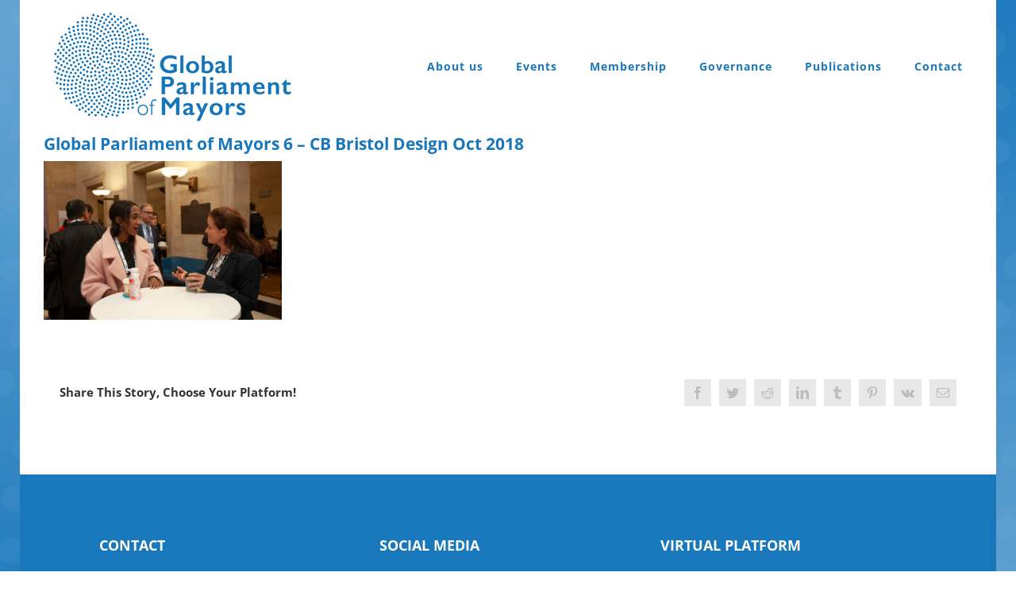

--- FILE ---
content_type: text/html; charset=utf-8
request_url: https://www.google.com/recaptcha/api2/anchor?ar=1&k=6LdQy9EUAAAAAIXw3SLi32erfFqSdYFQVx-8fv2t&co=aHR0cHM6Ly9nbG9iYWxwYXJsaWFtZW50b2ZtYXlvcnMub3JnOjQ0Mw..&hl=en&v=PoyoqOPhxBO7pBk68S4YbpHZ&size=invisible&anchor-ms=20000&execute-ms=30000&cb=ksjo9qn2aaj9
body_size: 48855
content:
<!DOCTYPE HTML><html dir="ltr" lang="en"><head><meta http-equiv="Content-Type" content="text/html; charset=UTF-8">
<meta http-equiv="X-UA-Compatible" content="IE=edge">
<title>reCAPTCHA</title>
<style type="text/css">
/* cyrillic-ext */
@font-face {
  font-family: 'Roboto';
  font-style: normal;
  font-weight: 400;
  font-stretch: 100%;
  src: url(//fonts.gstatic.com/s/roboto/v48/KFO7CnqEu92Fr1ME7kSn66aGLdTylUAMa3GUBHMdazTgWw.woff2) format('woff2');
  unicode-range: U+0460-052F, U+1C80-1C8A, U+20B4, U+2DE0-2DFF, U+A640-A69F, U+FE2E-FE2F;
}
/* cyrillic */
@font-face {
  font-family: 'Roboto';
  font-style: normal;
  font-weight: 400;
  font-stretch: 100%;
  src: url(//fonts.gstatic.com/s/roboto/v48/KFO7CnqEu92Fr1ME7kSn66aGLdTylUAMa3iUBHMdazTgWw.woff2) format('woff2');
  unicode-range: U+0301, U+0400-045F, U+0490-0491, U+04B0-04B1, U+2116;
}
/* greek-ext */
@font-face {
  font-family: 'Roboto';
  font-style: normal;
  font-weight: 400;
  font-stretch: 100%;
  src: url(//fonts.gstatic.com/s/roboto/v48/KFO7CnqEu92Fr1ME7kSn66aGLdTylUAMa3CUBHMdazTgWw.woff2) format('woff2');
  unicode-range: U+1F00-1FFF;
}
/* greek */
@font-face {
  font-family: 'Roboto';
  font-style: normal;
  font-weight: 400;
  font-stretch: 100%;
  src: url(//fonts.gstatic.com/s/roboto/v48/KFO7CnqEu92Fr1ME7kSn66aGLdTylUAMa3-UBHMdazTgWw.woff2) format('woff2');
  unicode-range: U+0370-0377, U+037A-037F, U+0384-038A, U+038C, U+038E-03A1, U+03A3-03FF;
}
/* math */
@font-face {
  font-family: 'Roboto';
  font-style: normal;
  font-weight: 400;
  font-stretch: 100%;
  src: url(//fonts.gstatic.com/s/roboto/v48/KFO7CnqEu92Fr1ME7kSn66aGLdTylUAMawCUBHMdazTgWw.woff2) format('woff2');
  unicode-range: U+0302-0303, U+0305, U+0307-0308, U+0310, U+0312, U+0315, U+031A, U+0326-0327, U+032C, U+032F-0330, U+0332-0333, U+0338, U+033A, U+0346, U+034D, U+0391-03A1, U+03A3-03A9, U+03B1-03C9, U+03D1, U+03D5-03D6, U+03F0-03F1, U+03F4-03F5, U+2016-2017, U+2034-2038, U+203C, U+2040, U+2043, U+2047, U+2050, U+2057, U+205F, U+2070-2071, U+2074-208E, U+2090-209C, U+20D0-20DC, U+20E1, U+20E5-20EF, U+2100-2112, U+2114-2115, U+2117-2121, U+2123-214F, U+2190, U+2192, U+2194-21AE, U+21B0-21E5, U+21F1-21F2, U+21F4-2211, U+2213-2214, U+2216-22FF, U+2308-230B, U+2310, U+2319, U+231C-2321, U+2336-237A, U+237C, U+2395, U+239B-23B7, U+23D0, U+23DC-23E1, U+2474-2475, U+25AF, U+25B3, U+25B7, U+25BD, U+25C1, U+25CA, U+25CC, U+25FB, U+266D-266F, U+27C0-27FF, U+2900-2AFF, U+2B0E-2B11, U+2B30-2B4C, U+2BFE, U+3030, U+FF5B, U+FF5D, U+1D400-1D7FF, U+1EE00-1EEFF;
}
/* symbols */
@font-face {
  font-family: 'Roboto';
  font-style: normal;
  font-weight: 400;
  font-stretch: 100%;
  src: url(//fonts.gstatic.com/s/roboto/v48/KFO7CnqEu92Fr1ME7kSn66aGLdTylUAMaxKUBHMdazTgWw.woff2) format('woff2');
  unicode-range: U+0001-000C, U+000E-001F, U+007F-009F, U+20DD-20E0, U+20E2-20E4, U+2150-218F, U+2190, U+2192, U+2194-2199, U+21AF, U+21E6-21F0, U+21F3, U+2218-2219, U+2299, U+22C4-22C6, U+2300-243F, U+2440-244A, U+2460-24FF, U+25A0-27BF, U+2800-28FF, U+2921-2922, U+2981, U+29BF, U+29EB, U+2B00-2BFF, U+4DC0-4DFF, U+FFF9-FFFB, U+10140-1018E, U+10190-1019C, U+101A0, U+101D0-101FD, U+102E0-102FB, U+10E60-10E7E, U+1D2C0-1D2D3, U+1D2E0-1D37F, U+1F000-1F0FF, U+1F100-1F1AD, U+1F1E6-1F1FF, U+1F30D-1F30F, U+1F315, U+1F31C, U+1F31E, U+1F320-1F32C, U+1F336, U+1F378, U+1F37D, U+1F382, U+1F393-1F39F, U+1F3A7-1F3A8, U+1F3AC-1F3AF, U+1F3C2, U+1F3C4-1F3C6, U+1F3CA-1F3CE, U+1F3D4-1F3E0, U+1F3ED, U+1F3F1-1F3F3, U+1F3F5-1F3F7, U+1F408, U+1F415, U+1F41F, U+1F426, U+1F43F, U+1F441-1F442, U+1F444, U+1F446-1F449, U+1F44C-1F44E, U+1F453, U+1F46A, U+1F47D, U+1F4A3, U+1F4B0, U+1F4B3, U+1F4B9, U+1F4BB, U+1F4BF, U+1F4C8-1F4CB, U+1F4D6, U+1F4DA, U+1F4DF, U+1F4E3-1F4E6, U+1F4EA-1F4ED, U+1F4F7, U+1F4F9-1F4FB, U+1F4FD-1F4FE, U+1F503, U+1F507-1F50B, U+1F50D, U+1F512-1F513, U+1F53E-1F54A, U+1F54F-1F5FA, U+1F610, U+1F650-1F67F, U+1F687, U+1F68D, U+1F691, U+1F694, U+1F698, U+1F6AD, U+1F6B2, U+1F6B9-1F6BA, U+1F6BC, U+1F6C6-1F6CF, U+1F6D3-1F6D7, U+1F6E0-1F6EA, U+1F6F0-1F6F3, U+1F6F7-1F6FC, U+1F700-1F7FF, U+1F800-1F80B, U+1F810-1F847, U+1F850-1F859, U+1F860-1F887, U+1F890-1F8AD, U+1F8B0-1F8BB, U+1F8C0-1F8C1, U+1F900-1F90B, U+1F93B, U+1F946, U+1F984, U+1F996, U+1F9E9, U+1FA00-1FA6F, U+1FA70-1FA7C, U+1FA80-1FA89, U+1FA8F-1FAC6, U+1FACE-1FADC, U+1FADF-1FAE9, U+1FAF0-1FAF8, U+1FB00-1FBFF;
}
/* vietnamese */
@font-face {
  font-family: 'Roboto';
  font-style: normal;
  font-weight: 400;
  font-stretch: 100%;
  src: url(//fonts.gstatic.com/s/roboto/v48/KFO7CnqEu92Fr1ME7kSn66aGLdTylUAMa3OUBHMdazTgWw.woff2) format('woff2');
  unicode-range: U+0102-0103, U+0110-0111, U+0128-0129, U+0168-0169, U+01A0-01A1, U+01AF-01B0, U+0300-0301, U+0303-0304, U+0308-0309, U+0323, U+0329, U+1EA0-1EF9, U+20AB;
}
/* latin-ext */
@font-face {
  font-family: 'Roboto';
  font-style: normal;
  font-weight: 400;
  font-stretch: 100%;
  src: url(//fonts.gstatic.com/s/roboto/v48/KFO7CnqEu92Fr1ME7kSn66aGLdTylUAMa3KUBHMdazTgWw.woff2) format('woff2');
  unicode-range: U+0100-02BA, U+02BD-02C5, U+02C7-02CC, U+02CE-02D7, U+02DD-02FF, U+0304, U+0308, U+0329, U+1D00-1DBF, U+1E00-1E9F, U+1EF2-1EFF, U+2020, U+20A0-20AB, U+20AD-20C0, U+2113, U+2C60-2C7F, U+A720-A7FF;
}
/* latin */
@font-face {
  font-family: 'Roboto';
  font-style: normal;
  font-weight: 400;
  font-stretch: 100%;
  src: url(//fonts.gstatic.com/s/roboto/v48/KFO7CnqEu92Fr1ME7kSn66aGLdTylUAMa3yUBHMdazQ.woff2) format('woff2');
  unicode-range: U+0000-00FF, U+0131, U+0152-0153, U+02BB-02BC, U+02C6, U+02DA, U+02DC, U+0304, U+0308, U+0329, U+2000-206F, U+20AC, U+2122, U+2191, U+2193, U+2212, U+2215, U+FEFF, U+FFFD;
}
/* cyrillic-ext */
@font-face {
  font-family: 'Roboto';
  font-style: normal;
  font-weight: 500;
  font-stretch: 100%;
  src: url(//fonts.gstatic.com/s/roboto/v48/KFO7CnqEu92Fr1ME7kSn66aGLdTylUAMa3GUBHMdazTgWw.woff2) format('woff2');
  unicode-range: U+0460-052F, U+1C80-1C8A, U+20B4, U+2DE0-2DFF, U+A640-A69F, U+FE2E-FE2F;
}
/* cyrillic */
@font-face {
  font-family: 'Roboto';
  font-style: normal;
  font-weight: 500;
  font-stretch: 100%;
  src: url(//fonts.gstatic.com/s/roboto/v48/KFO7CnqEu92Fr1ME7kSn66aGLdTylUAMa3iUBHMdazTgWw.woff2) format('woff2');
  unicode-range: U+0301, U+0400-045F, U+0490-0491, U+04B0-04B1, U+2116;
}
/* greek-ext */
@font-face {
  font-family: 'Roboto';
  font-style: normal;
  font-weight: 500;
  font-stretch: 100%;
  src: url(//fonts.gstatic.com/s/roboto/v48/KFO7CnqEu92Fr1ME7kSn66aGLdTylUAMa3CUBHMdazTgWw.woff2) format('woff2');
  unicode-range: U+1F00-1FFF;
}
/* greek */
@font-face {
  font-family: 'Roboto';
  font-style: normal;
  font-weight: 500;
  font-stretch: 100%;
  src: url(//fonts.gstatic.com/s/roboto/v48/KFO7CnqEu92Fr1ME7kSn66aGLdTylUAMa3-UBHMdazTgWw.woff2) format('woff2');
  unicode-range: U+0370-0377, U+037A-037F, U+0384-038A, U+038C, U+038E-03A1, U+03A3-03FF;
}
/* math */
@font-face {
  font-family: 'Roboto';
  font-style: normal;
  font-weight: 500;
  font-stretch: 100%;
  src: url(//fonts.gstatic.com/s/roboto/v48/KFO7CnqEu92Fr1ME7kSn66aGLdTylUAMawCUBHMdazTgWw.woff2) format('woff2');
  unicode-range: U+0302-0303, U+0305, U+0307-0308, U+0310, U+0312, U+0315, U+031A, U+0326-0327, U+032C, U+032F-0330, U+0332-0333, U+0338, U+033A, U+0346, U+034D, U+0391-03A1, U+03A3-03A9, U+03B1-03C9, U+03D1, U+03D5-03D6, U+03F0-03F1, U+03F4-03F5, U+2016-2017, U+2034-2038, U+203C, U+2040, U+2043, U+2047, U+2050, U+2057, U+205F, U+2070-2071, U+2074-208E, U+2090-209C, U+20D0-20DC, U+20E1, U+20E5-20EF, U+2100-2112, U+2114-2115, U+2117-2121, U+2123-214F, U+2190, U+2192, U+2194-21AE, U+21B0-21E5, U+21F1-21F2, U+21F4-2211, U+2213-2214, U+2216-22FF, U+2308-230B, U+2310, U+2319, U+231C-2321, U+2336-237A, U+237C, U+2395, U+239B-23B7, U+23D0, U+23DC-23E1, U+2474-2475, U+25AF, U+25B3, U+25B7, U+25BD, U+25C1, U+25CA, U+25CC, U+25FB, U+266D-266F, U+27C0-27FF, U+2900-2AFF, U+2B0E-2B11, U+2B30-2B4C, U+2BFE, U+3030, U+FF5B, U+FF5D, U+1D400-1D7FF, U+1EE00-1EEFF;
}
/* symbols */
@font-face {
  font-family: 'Roboto';
  font-style: normal;
  font-weight: 500;
  font-stretch: 100%;
  src: url(//fonts.gstatic.com/s/roboto/v48/KFO7CnqEu92Fr1ME7kSn66aGLdTylUAMaxKUBHMdazTgWw.woff2) format('woff2');
  unicode-range: U+0001-000C, U+000E-001F, U+007F-009F, U+20DD-20E0, U+20E2-20E4, U+2150-218F, U+2190, U+2192, U+2194-2199, U+21AF, U+21E6-21F0, U+21F3, U+2218-2219, U+2299, U+22C4-22C6, U+2300-243F, U+2440-244A, U+2460-24FF, U+25A0-27BF, U+2800-28FF, U+2921-2922, U+2981, U+29BF, U+29EB, U+2B00-2BFF, U+4DC0-4DFF, U+FFF9-FFFB, U+10140-1018E, U+10190-1019C, U+101A0, U+101D0-101FD, U+102E0-102FB, U+10E60-10E7E, U+1D2C0-1D2D3, U+1D2E0-1D37F, U+1F000-1F0FF, U+1F100-1F1AD, U+1F1E6-1F1FF, U+1F30D-1F30F, U+1F315, U+1F31C, U+1F31E, U+1F320-1F32C, U+1F336, U+1F378, U+1F37D, U+1F382, U+1F393-1F39F, U+1F3A7-1F3A8, U+1F3AC-1F3AF, U+1F3C2, U+1F3C4-1F3C6, U+1F3CA-1F3CE, U+1F3D4-1F3E0, U+1F3ED, U+1F3F1-1F3F3, U+1F3F5-1F3F7, U+1F408, U+1F415, U+1F41F, U+1F426, U+1F43F, U+1F441-1F442, U+1F444, U+1F446-1F449, U+1F44C-1F44E, U+1F453, U+1F46A, U+1F47D, U+1F4A3, U+1F4B0, U+1F4B3, U+1F4B9, U+1F4BB, U+1F4BF, U+1F4C8-1F4CB, U+1F4D6, U+1F4DA, U+1F4DF, U+1F4E3-1F4E6, U+1F4EA-1F4ED, U+1F4F7, U+1F4F9-1F4FB, U+1F4FD-1F4FE, U+1F503, U+1F507-1F50B, U+1F50D, U+1F512-1F513, U+1F53E-1F54A, U+1F54F-1F5FA, U+1F610, U+1F650-1F67F, U+1F687, U+1F68D, U+1F691, U+1F694, U+1F698, U+1F6AD, U+1F6B2, U+1F6B9-1F6BA, U+1F6BC, U+1F6C6-1F6CF, U+1F6D3-1F6D7, U+1F6E0-1F6EA, U+1F6F0-1F6F3, U+1F6F7-1F6FC, U+1F700-1F7FF, U+1F800-1F80B, U+1F810-1F847, U+1F850-1F859, U+1F860-1F887, U+1F890-1F8AD, U+1F8B0-1F8BB, U+1F8C0-1F8C1, U+1F900-1F90B, U+1F93B, U+1F946, U+1F984, U+1F996, U+1F9E9, U+1FA00-1FA6F, U+1FA70-1FA7C, U+1FA80-1FA89, U+1FA8F-1FAC6, U+1FACE-1FADC, U+1FADF-1FAE9, U+1FAF0-1FAF8, U+1FB00-1FBFF;
}
/* vietnamese */
@font-face {
  font-family: 'Roboto';
  font-style: normal;
  font-weight: 500;
  font-stretch: 100%;
  src: url(//fonts.gstatic.com/s/roboto/v48/KFO7CnqEu92Fr1ME7kSn66aGLdTylUAMa3OUBHMdazTgWw.woff2) format('woff2');
  unicode-range: U+0102-0103, U+0110-0111, U+0128-0129, U+0168-0169, U+01A0-01A1, U+01AF-01B0, U+0300-0301, U+0303-0304, U+0308-0309, U+0323, U+0329, U+1EA0-1EF9, U+20AB;
}
/* latin-ext */
@font-face {
  font-family: 'Roboto';
  font-style: normal;
  font-weight: 500;
  font-stretch: 100%;
  src: url(//fonts.gstatic.com/s/roboto/v48/KFO7CnqEu92Fr1ME7kSn66aGLdTylUAMa3KUBHMdazTgWw.woff2) format('woff2');
  unicode-range: U+0100-02BA, U+02BD-02C5, U+02C7-02CC, U+02CE-02D7, U+02DD-02FF, U+0304, U+0308, U+0329, U+1D00-1DBF, U+1E00-1E9F, U+1EF2-1EFF, U+2020, U+20A0-20AB, U+20AD-20C0, U+2113, U+2C60-2C7F, U+A720-A7FF;
}
/* latin */
@font-face {
  font-family: 'Roboto';
  font-style: normal;
  font-weight: 500;
  font-stretch: 100%;
  src: url(//fonts.gstatic.com/s/roboto/v48/KFO7CnqEu92Fr1ME7kSn66aGLdTylUAMa3yUBHMdazQ.woff2) format('woff2');
  unicode-range: U+0000-00FF, U+0131, U+0152-0153, U+02BB-02BC, U+02C6, U+02DA, U+02DC, U+0304, U+0308, U+0329, U+2000-206F, U+20AC, U+2122, U+2191, U+2193, U+2212, U+2215, U+FEFF, U+FFFD;
}
/* cyrillic-ext */
@font-face {
  font-family: 'Roboto';
  font-style: normal;
  font-weight: 900;
  font-stretch: 100%;
  src: url(//fonts.gstatic.com/s/roboto/v48/KFO7CnqEu92Fr1ME7kSn66aGLdTylUAMa3GUBHMdazTgWw.woff2) format('woff2');
  unicode-range: U+0460-052F, U+1C80-1C8A, U+20B4, U+2DE0-2DFF, U+A640-A69F, U+FE2E-FE2F;
}
/* cyrillic */
@font-face {
  font-family: 'Roboto';
  font-style: normal;
  font-weight: 900;
  font-stretch: 100%;
  src: url(//fonts.gstatic.com/s/roboto/v48/KFO7CnqEu92Fr1ME7kSn66aGLdTylUAMa3iUBHMdazTgWw.woff2) format('woff2');
  unicode-range: U+0301, U+0400-045F, U+0490-0491, U+04B0-04B1, U+2116;
}
/* greek-ext */
@font-face {
  font-family: 'Roboto';
  font-style: normal;
  font-weight: 900;
  font-stretch: 100%;
  src: url(//fonts.gstatic.com/s/roboto/v48/KFO7CnqEu92Fr1ME7kSn66aGLdTylUAMa3CUBHMdazTgWw.woff2) format('woff2');
  unicode-range: U+1F00-1FFF;
}
/* greek */
@font-face {
  font-family: 'Roboto';
  font-style: normal;
  font-weight: 900;
  font-stretch: 100%;
  src: url(//fonts.gstatic.com/s/roboto/v48/KFO7CnqEu92Fr1ME7kSn66aGLdTylUAMa3-UBHMdazTgWw.woff2) format('woff2');
  unicode-range: U+0370-0377, U+037A-037F, U+0384-038A, U+038C, U+038E-03A1, U+03A3-03FF;
}
/* math */
@font-face {
  font-family: 'Roboto';
  font-style: normal;
  font-weight: 900;
  font-stretch: 100%;
  src: url(//fonts.gstatic.com/s/roboto/v48/KFO7CnqEu92Fr1ME7kSn66aGLdTylUAMawCUBHMdazTgWw.woff2) format('woff2');
  unicode-range: U+0302-0303, U+0305, U+0307-0308, U+0310, U+0312, U+0315, U+031A, U+0326-0327, U+032C, U+032F-0330, U+0332-0333, U+0338, U+033A, U+0346, U+034D, U+0391-03A1, U+03A3-03A9, U+03B1-03C9, U+03D1, U+03D5-03D6, U+03F0-03F1, U+03F4-03F5, U+2016-2017, U+2034-2038, U+203C, U+2040, U+2043, U+2047, U+2050, U+2057, U+205F, U+2070-2071, U+2074-208E, U+2090-209C, U+20D0-20DC, U+20E1, U+20E5-20EF, U+2100-2112, U+2114-2115, U+2117-2121, U+2123-214F, U+2190, U+2192, U+2194-21AE, U+21B0-21E5, U+21F1-21F2, U+21F4-2211, U+2213-2214, U+2216-22FF, U+2308-230B, U+2310, U+2319, U+231C-2321, U+2336-237A, U+237C, U+2395, U+239B-23B7, U+23D0, U+23DC-23E1, U+2474-2475, U+25AF, U+25B3, U+25B7, U+25BD, U+25C1, U+25CA, U+25CC, U+25FB, U+266D-266F, U+27C0-27FF, U+2900-2AFF, U+2B0E-2B11, U+2B30-2B4C, U+2BFE, U+3030, U+FF5B, U+FF5D, U+1D400-1D7FF, U+1EE00-1EEFF;
}
/* symbols */
@font-face {
  font-family: 'Roboto';
  font-style: normal;
  font-weight: 900;
  font-stretch: 100%;
  src: url(//fonts.gstatic.com/s/roboto/v48/KFO7CnqEu92Fr1ME7kSn66aGLdTylUAMaxKUBHMdazTgWw.woff2) format('woff2');
  unicode-range: U+0001-000C, U+000E-001F, U+007F-009F, U+20DD-20E0, U+20E2-20E4, U+2150-218F, U+2190, U+2192, U+2194-2199, U+21AF, U+21E6-21F0, U+21F3, U+2218-2219, U+2299, U+22C4-22C6, U+2300-243F, U+2440-244A, U+2460-24FF, U+25A0-27BF, U+2800-28FF, U+2921-2922, U+2981, U+29BF, U+29EB, U+2B00-2BFF, U+4DC0-4DFF, U+FFF9-FFFB, U+10140-1018E, U+10190-1019C, U+101A0, U+101D0-101FD, U+102E0-102FB, U+10E60-10E7E, U+1D2C0-1D2D3, U+1D2E0-1D37F, U+1F000-1F0FF, U+1F100-1F1AD, U+1F1E6-1F1FF, U+1F30D-1F30F, U+1F315, U+1F31C, U+1F31E, U+1F320-1F32C, U+1F336, U+1F378, U+1F37D, U+1F382, U+1F393-1F39F, U+1F3A7-1F3A8, U+1F3AC-1F3AF, U+1F3C2, U+1F3C4-1F3C6, U+1F3CA-1F3CE, U+1F3D4-1F3E0, U+1F3ED, U+1F3F1-1F3F3, U+1F3F5-1F3F7, U+1F408, U+1F415, U+1F41F, U+1F426, U+1F43F, U+1F441-1F442, U+1F444, U+1F446-1F449, U+1F44C-1F44E, U+1F453, U+1F46A, U+1F47D, U+1F4A3, U+1F4B0, U+1F4B3, U+1F4B9, U+1F4BB, U+1F4BF, U+1F4C8-1F4CB, U+1F4D6, U+1F4DA, U+1F4DF, U+1F4E3-1F4E6, U+1F4EA-1F4ED, U+1F4F7, U+1F4F9-1F4FB, U+1F4FD-1F4FE, U+1F503, U+1F507-1F50B, U+1F50D, U+1F512-1F513, U+1F53E-1F54A, U+1F54F-1F5FA, U+1F610, U+1F650-1F67F, U+1F687, U+1F68D, U+1F691, U+1F694, U+1F698, U+1F6AD, U+1F6B2, U+1F6B9-1F6BA, U+1F6BC, U+1F6C6-1F6CF, U+1F6D3-1F6D7, U+1F6E0-1F6EA, U+1F6F0-1F6F3, U+1F6F7-1F6FC, U+1F700-1F7FF, U+1F800-1F80B, U+1F810-1F847, U+1F850-1F859, U+1F860-1F887, U+1F890-1F8AD, U+1F8B0-1F8BB, U+1F8C0-1F8C1, U+1F900-1F90B, U+1F93B, U+1F946, U+1F984, U+1F996, U+1F9E9, U+1FA00-1FA6F, U+1FA70-1FA7C, U+1FA80-1FA89, U+1FA8F-1FAC6, U+1FACE-1FADC, U+1FADF-1FAE9, U+1FAF0-1FAF8, U+1FB00-1FBFF;
}
/* vietnamese */
@font-face {
  font-family: 'Roboto';
  font-style: normal;
  font-weight: 900;
  font-stretch: 100%;
  src: url(//fonts.gstatic.com/s/roboto/v48/KFO7CnqEu92Fr1ME7kSn66aGLdTylUAMa3OUBHMdazTgWw.woff2) format('woff2');
  unicode-range: U+0102-0103, U+0110-0111, U+0128-0129, U+0168-0169, U+01A0-01A1, U+01AF-01B0, U+0300-0301, U+0303-0304, U+0308-0309, U+0323, U+0329, U+1EA0-1EF9, U+20AB;
}
/* latin-ext */
@font-face {
  font-family: 'Roboto';
  font-style: normal;
  font-weight: 900;
  font-stretch: 100%;
  src: url(//fonts.gstatic.com/s/roboto/v48/KFO7CnqEu92Fr1ME7kSn66aGLdTylUAMa3KUBHMdazTgWw.woff2) format('woff2');
  unicode-range: U+0100-02BA, U+02BD-02C5, U+02C7-02CC, U+02CE-02D7, U+02DD-02FF, U+0304, U+0308, U+0329, U+1D00-1DBF, U+1E00-1E9F, U+1EF2-1EFF, U+2020, U+20A0-20AB, U+20AD-20C0, U+2113, U+2C60-2C7F, U+A720-A7FF;
}
/* latin */
@font-face {
  font-family: 'Roboto';
  font-style: normal;
  font-weight: 900;
  font-stretch: 100%;
  src: url(//fonts.gstatic.com/s/roboto/v48/KFO7CnqEu92Fr1ME7kSn66aGLdTylUAMa3yUBHMdazQ.woff2) format('woff2');
  unicode-range: U+0000-00FF, U+0131, U+0152-0153, U+02BB-02BC, U+02C6, U+02DA, U+02DC, U+0304, U+0308, U+0329, U+2000-206F, U+20AC, U+2122, U+2191, U+2193, U+2212, U+2215, U+FEFF, U+FFFD;
}

</style>
<link rel="stylesheet" type="text/css" href="https://www.gstatic.com/recaptcha/releases/PoyoqOPhxBO7pBk68S4YbpHZ/styles__ltr.css">
<script nonce="MnMORFaolnqX9mouTwqApQ" type="text/javascript">window['__recaptcha_api'] = 'https://www.google.com/recaptcha/api2/';</script>
<script type="text/javascript" src="https://www.gstatic.com/recaptcha/releases/PoyoqOPhxBO7pBk68S4YbpHZ/recaptcha__en.js" nonce="MnMORFaolnqX9mouTwqApQ">
      
    </script></head>
<body><div id="rc-anchor-alert" class="rc-anchor-alert"></div>
<input type="hidden" id="recaptcha-token" value="[base64]">
<script type="text/javascript" nonce="MnMORFaolnqX9mouTwqApQ">
      recaptcha.anchor.Main.init("[\x22ainput\x22,[\x22bgdata\x22,\x22\x22,\[base64]/[base64]/[base64]/KE4oMTI0LHYsdi5HKSxMWihsLHYpKTpOKDEyNCx2LGwpLFYpLHYpLFQpKSxGKDE3MSx2KX0scjc9ZnVuY3Rpb24obCl7cmV0dXJuIGx9LEM9ZnVuY3Rpb24obCxWLHYpe04odixsLFYpLFZbYWtdPTI3OTZ9LG49ZnVuY3Rpb24obCxWKXtWLlg9KChWLlg/[base64]/[base64]/[base64]/[base64]/[base64]/[base64]/[base64]/[base64]/[base64]/[base64]/[base64]\\u003d\x22,\[base64]\\u003d\\u003d\x22,\x22wrhcw7LDo8KYI8KhT8KOVw7DisKNw7AUAWrChsOQEH/DmybDpWDCp2wBSyHCtwTDp0NNKmhdV8OMUcOVw5J4GlHCuwtgM8KifhhwwrsXw5nDnsK4IsKEwpjCssKPw41Gw7hKC8KMN2/DvMOCUcO3w5HDuwnChcOAwociCsOCBCrCgsOWMHhwN8Osw7rCiSTDg8OEFGMiwofDqlfCtcOIwqzDhsOfYQbDr8K9wqDCrFfCkEIMw6jDocK3wqoDw7kKwrzCq8KzwqbDvWbDoMKNwonDr0hlwrhaw4U1w4nDucKBXsKRw5kAPMOca8K0TB/[base64]/[base64]/DgsO/[base64]/RTHDpjfCpRpUwrHDgsKUacOHw6JDw7rCisKXI2ogIcONw7bCusKWb8OLZwfDh1U1UcKAw5/CnjZRw64iwp06R0PDh8OIRB3Dhk5iecOYw4IeZkXCn0nDiMKFw5nDlh3ClcK8w5pGwqjDrBZhOWIJNXR+w4Mzw5LChADCmzzDshdNw5lZBVMiOh7DscOaGMOKw4sgNCwPTwTDm8KNbWVDbGcWbMOvRsKGFSRRWAzDs8OLXMKoLWp1TiF6fHE/wp3Dmw1PO8Krw7HCoQzCuCRxw60iwp0yMkc+w5bCgA3CsQ7DtcKtw79rw6YzJcO6w5klwpvCj8OzBGvDs8OZd8KNC8KSw5XDo8OHw6PCphvDmW49MzXCpxlWPX3CkcO0w5wZwpTDlsK0wpTDpwBlwp4OGnXDjRcHwr3DizDDu3BLwpzDmVzChz/[base64]/w4jChMKna2RUZ07CpxHCsMK7MR7CmRbDuQDDqcOnw5hcwppKw4bCnMKrwoHDnsKgcj/CrMKAw48HIwI3wpwbOsO1LMKmJ8Kdwr9hwrHDm8OawqJoSMK4wonCqyYtwrfDg8OLRsKew7Y1MsO/c8KQUMOKScKMw7DCqX3CtcKqPMOGBCvCsDLChV0rwqglw5jDjnrDuyzCqcK6DsOAYz/DtMOJFsKvT8OOFz3CncOtwprDtllZJcOdEcOmw67Dgj/CkcOVw4jClsK/ZMO5w5bDvMOOw6/Dq1IqHsKyIMK9M1tNZMOFHzzDqSDClsKMI8KOGcKRwo7DnsO8fiLCisOiwqnCnT0Zw7jCnRFsRsOkSXgewpzDsAXDp8Kaw7XCvsOHw5UnLMONwr7CrcK0SsK8wqA8wqbDsMKUwpnChsKQHgEiwodvbyvDv13CsyjCvT/DrhzDmMOdQwYMw7nCqS/DvVItNx7Cn8O/SMK5wq/[base64]/CrWHCj8OeIXpIPMOWw5TDkWoOw4vCpMOoRsOHw7d4LsKDYEPCmsO9wpXCiynCvBoZwqInSnlrwqbCjiRPw4FAw53CpcK6w6jDtsKjDm09wqlFwqFaP8KDZ0vDgyvChQcEw5/DrMKbIsKGSGwPwo9SwrrCrjcxcREuDAZzwqbCrcKgJ8O0wq7Cs8KlcQV/cmtGD3XCoQ3DnsOwUnbCksOCK8KpTsOCw6YEw6USwo/Crlh6fMOHwq4KScOyw5/[base64]/w7bCnGFGNMKha8KawoRsw4jDuMODwozClsKUw4PCjcKRQmrCuAJVJcK/MV52TcO+J8O0woTDt8OrYS/CvGnDgSzChw5xwqdiw70+G8OswpjDrm4JGVJJw4MzNTpBwpDCox9pw7I/w5x5wqRRJsOkeVQbw47DrQPCqcKKwqzCjcOxwpVNPQjChEUjw4XDpsOtwp0BwogHwq7DkjvDnA/CqcOlX8KHwpQWYVxURsOkecK0TyNPUExadcOiPMOhTMO/w7B0IzV4wqbCg8OFWcOqOcOMwqzCqsKxw67Dg0fCgH4nKcKlcMK/Y8O0TMKAWsKOwoQIw6ELwoXDmMO5RSlNesKUw6zClVjDnnN1F8KwND8uEknCnTw8O03CiTjDpsONworCuWJHw5bCvU8xamlUbMO1wroOw4d8w5l8fzTCtQcJw44cRUjCtjXDuR/Ds8K+w5XCnitoLMOqwpbDgsOyAFAXclx0wq5iZ8OlwpvCjl1jwqhaQBZJwqVSw4HCoTABbGhNw51DfsOYB8KawpjDpcKdw6Bmw4HChwzDn8OUw4gbLcKXwqN2w59yE358wqYAT8K9OB/CqsOTccKLIcOpCcOUZcODbh3DvsO6HMO0wqQwGw11wpPCphXCpSXDmcOjRGbDlzxywrpfDMOqwpg5wq4bUMKtDcONMy4hMAMMw4oPw5TDtTHCnW0Fw57DhcO4aSwodcOMwrTCkmh4w48ZdcONw5nCh8OJwrrCsF3ClCdFfmcPZcKLDsKeRsOXbcOXw7I/w7tLw7RVdcOnw6AMLsKbczBURcOSw4kpw5TCglAAQykVw7xlworDty9QwqXCosKFYhJBXcK6WwjCmE3CnsOQCsOsDxfDj2vCocK/[base64]/[base64]/[base64]/wpbCp2rCkcKmw4Y6wpbCgsK8w6LCnQd5w5LDjgRvYMOyDQxtwqbDqMOiw6XDtzxefMOSBMOmw5p5csOzLWpowqAOSsKQw5Jyw6Y/w7bDtUYnw4/ChsKVw7XCnsOxd0IvC8O3FhnDrXXDvwZYwpjCkMKqwqvDogjDisKgFwTDhMKDwpbCq8O6dC7CkV7CmGAQwqXDjMKPfcKidcK+w6x1wr/[base64]/[base64]/[base64]/K8OvwrFlw5nCtcOYw6YpVWbCqz4lwqxFwolVw6E/wr0nw5HCmsKrwoIEU8ORHgbDnsOqwrh+wojCnXnDksK9wqQiG2gRw4vDl8Otw417FQxSwrPCrXHCo8O/XsKCw6HCsXt/wpZ8w5gkwqTDosO4w5ABNA/Dlm/DjCfDhsKfZMKbwqgQw4XDh8O3OBjCjW7Dnk/[base64]/DhE3DiQx4w7TCunB2CMOHw6QlwonCgT7CucKvQ8OQwqXDjsOLMcKswoh1MxfDr8OnOgVxIHdOMVVYGVbClsOrVXALw4F8wq8GYR44wqnDpMOBFEFyVMOQJURjJjYbXsK/[base64]/[base64]/wrnCqx0Cwq50fAVFwp1Gw4fDnwwOwr1MJ8KBwq7CpcKIw4Ijw60NAMOuwq7Dt8KNEMOTwq/CpHfDqyTCocO+w4zDpUwXIAZNwo/DiQbCtcKEFwPDtCVDw5vCpQnCpAhJwpV/wqbDsMOGwqhvworDtS/[base64]/bX/Clz0Mw5XDjALDt1k3ZMK8w4XDnMOuw7vCmjxrXMOYEi8Yw65Dw4fDjjXCs8KIw7k6w4XCjcOFWcO8GcKOY8KWZsOswoQgacOjNzQNJcKywrTCpsObwpPDvMK8w4XCq8O2IWtefXfCs8O5Mn5paUEfVwoBw6XDt8KEQjrCn8O/bnDCsHYXwqA4w4XDtsOnw5tTWsO6wq0kBz/CocOmw417ZwXCnF83w4/[base64]/CvknCrMOZwoR4T8KTw4lzOsKJLsOAWcOvwoTDp8Kvw6QPwq1Lw5DDszkrw6kiwqPDljBiXcKwbMODw4fCjsOfBz1kwqHDji4QJjlqZSnCq8K7ScO5fRMyHsODB8KEw6rDpcOUw5fDusKTXGjDgcOkT8Oow57DssOLV2bDt04Lw6zDqMKaGg/[base64]/Dpx7CtlLDh8KeNmHCrMKBw5NEecKLGyJrIE7Dkkwqwr53UhfDpWDDn8Ovw68LwqFcw4dLNcOxwo02HsKJwrU+dAYFw5TDt8O7OMOvZTclwq1GQMORwp5XPjBEw6fDmcOgw7IhS2vCpsOcF8KbwrnCv8KTw5zDuDzCtMKkOnzDul/CqF7DhTFaCMKvwpfChT3Cv2U7ERHDiB02w4nDgcOUIUAJw6xWwpcUwrvDosOVw5cIwrwwwp7DrcKrPMOSZsK1IMKrw6TCo8Ktwp4/VcOoREV9w5rDt8K5alplWXRjYW9tw77Djn0yGwkmRGDDgxLDng7Cq1s6woDDgxklw6bCgXzCncOqwr4+SwsxMsKaPUvDl8KWwpMXYFDCjE4Cw7rDhMKtd8O7GADDuQ9Pw5s2woB9CcO/I8KJw7zCksO2w4BMBC5DawTDqAPDiSLDpcO9woZ9TcKmw5vDqncvY1rDmUTDisKyw4nDv3Y7w7vCgMOUEsO1AmUWw4HCoGMpwqBNUsOuwrLCtW/ChcKMwpgFMMO6w4/ClCrCmC7DoMKwGC57wr8NL3VsX8KYwq8EPSDCksOuwq4gw5LDu8KiLzkvwp1NwqXCoMK5XgxYdsKqem1/wqFVwpLCulIpPMKPw6FSDUVHQllgIQEww7snf8O5PsO0XwXDiMOPelTDoFjChcKsS8OVD1dVfsOEw55afMKPWVPDh8OzEMKsw7FzwoUcKnjDlMOcYMKwZVjCvsKHw7c5w5EGw6/DlsO+w79WX1k8YMKlwrQqF8OvwrcvwqhtwpF1D8KuUmvCr8KCfMK4ZMOUZ0HCncOSw4fCi8KdGAtlw7bDtHw2KCXDmEzDnAFcw5vDuRXDkCo+SSLCsl9iw4PDk8KHw4zCtSdzwo/[base64]/CrMO4Fw3DnyPDry8nAAQUw7zDnn/DhURrwoHDoBgOwr8KwpccJMOAwoFsAW/CusKaw41nKTgfCsOxw5XDmG0lGBvDqk3Co8OEwq9rw6fCuzTDisOqaMOKwqzCl8OKw7xdwppVw77DgsKYwqBvwqcuworCqMOfIMOKTMKBbmk0B8Omw5XCt8O/OMKSw4/Ck1DDhcKbSybDuMO/CHtcwqd4OMOVTsORL8O6B8KPwrjDmRFbwqVLw40/[base64]/wqbCtsOTSMOWJcKBw6FSwrVNNMK3wpfDqcKlTBXCrVDDqkErwqnClSZLGcKmQBNzOUBowr7Cu8KnAVRNRjPCusKlwpJxwo3Cg8O+c8OxG8KPw6zChF1PH2jCsD4cwqFsw4XDrsOlBTxRwqvDgGxFw7vDssOFO8OFLsKOUhouw6nDpyXDjl/CoGMtQcKwwr4LJXQEw4IObBHDvT4QSMOSwrXCjzk0w6/CmmjDmMKbwr7CgmrDjcOyL8OWw4bCnzfCkcOxwrjCjx/CpjFiw400wr9QYwnDucKlwr7CpsOXQMKBFQnDiMKLfioXw4tfYRvDiwzDgFBOGsOKcAfDjmbCmcOXwrHCkMKaKnA1w7bCrMKqwrwMwr07w7vDlUvCs8KMwpU+w5Jsw65owqsqP8KuD3vDuMOgwp/[base64]/aMKwUMObw5kcwqPCscOpLMOQwrsbOcO/IVrCkBF8wqTClcO/w4kew5bCu8KtwqYPfcOeRsKQDsKhL8OuBjfDoilvw4Vsw77Dpxt5wojCk8KmwpnDvBsTcMOJw4RcZkcnw4ppw7gLLcKHMMOVw7XDoD9qW8KwLEjCsDYtw7FefX/CmMKvw60rw7TCscKPAAQBwoZFKkZfwrwBJ8OQwqU0KcOQwq7DtktWwqrCs8OZw5kfJBA8YMKaCxduw4JlOMK6worCpsKmwpJJwpnDg1FGwq18wqNLVSgOEcOYKHvCvh/ChMOOwoY/w6Vjwo5HYGslRcOgHV7Cm8KdeMKqLxh3aw3DvENHwoXCllV8FsKrw5M4wo1zw5Nvw5F6fRt5JcOqWcOCw41+wrshw7vDqMK8FsKqwolaMg0OS8Kkwp59CC4zaRwhwqrDrMO7KsKYDcOvKzTCrwLCtcOTA8KIaFh+w6zDvsOVRcO/wrksM8KeJVbCncOow6bCpk/CkQ1dw5LCqcORw74kYEh3MsKeARzCnAXCuAEfwpLDlcOuw53DvELDk3BdOjVsQMKDwpc/G8Ofw490wrB3E8Kqwr/[base64]/DjFtbwr7DosKbw4VRwpJNOcKUG8Oow47DiUF8TC94w43CgsK4wpjCl37Di07DnwzCvXnCiTzChVAawpoPXTPCjcK6w57DjsKKwoV5Jx/CuMK2w7XCpmx/JcKww4PCk3p4wp9wC3QEwpgCBELDnGERwqUCIHglwo3Cs10ywrVnDcKaXSHDjkTCtcOow7nDkcKhdcKCwpQ8w6DCssKUwqtjDsOxwr7DmsKUP8KpXD/DocKVXB3ChhV4H8Kdw4TCncKdTcOSNsKAwqDDnkrDqQrCtRHCvwPDgMOAGCVTw418wrLDisKECUnCvHHCvy0Bw43ClMKqb8KfwrcZwqBkwpzCuMKPXMK1OB/Ci8Kww4HChBjCq2nCqsOww6lWKMO6Z2tHVMKYPcKgHsKVMhV9EMOrw4MzAlvDl8KPX8Oewowdwr1JNHNXw6oYw4nDr8KgLMKSwo41wqzDn8Ojwr/CjnUCaMOzw7XDgVXCmsOBw4lMwq1LwrjCq8KOw7zCvz5Jw5RBwr4OwpnCjBDCgiBqYCIHOsKJwqMPZcOLw5rDqU7DosOvw4lPe8OGV3zCuMK0XTMyVRgjwqR0wpNMR1rDr8OKXFTDqMKmJEE6wrkzDcOSw4bCkSjCi3PCqDLDscK+wo/CosO4SsK8XUHDjHdIw51oasOnw4ANw4clM8OvCzTDiMKXfsKnw73Dt8KGQQU+NMKlwrDDhEwvw5XDjXjDmsKvLMO6ST7DiBPCpn/CjMOAdWfDtBdowqxlLhlxesKKwrh/WMKDwqLCnDbCrirDuMK4w4PDu3FRw7nDpUZfDcObwqzDhBjCrwQgw6XCv14FwqHCssKeQcOOa8K3w6/CiUE9WS3Do3RxwodxLjnCujgowoHCsMO/bFk7wq9vwpRCw7gfw5ohc8OyHsO7wodwwqsKHHDCmk59EMOFwpvDrQN4woEawpnDvsOGX8KNPcO8Imgow4FnwqvCpcOjI8KpfzAoesOGWGbCvW/DqjzDo8OxZcKHw5oJYsKLw7TCjUVDwobClsOHNcO9w4/CglbDglp5w70/w4wnw6A5wqslwqJDbsKpFcKYw7/DrMK6OMK3JmLDtQUVAcOmw7TDgcKiw7YzFcOoJ8OuwpDCuMOdXWF2wqLCs3DChcOGG8OmwpTCvkrCsDAoOcOrFi5zHcOZw4dlw5E2wrXCm8ODHil/w6jCqA/DjMK8fiVew7HCtRrCq8OkwqbCsXLCgxYbIlfDngwQC8K/w6XCoxLDscOoMArCsjVhDmZnZsKLbmPCsMO7wrNkwqQIw75eJsKGwrXCrcOIwo7DtF/DmUJiB8KmK8KQC2PClMKIOTYtesO1YGNWPy/DicOIwqrDsHTDlMKNw40Ew4Q6w6QhwollYn3CrMOkFsOAOcOBAsKQYMKmwoAhw5Rvaj4EbUc4w5zCk1rDjGRbw7nCpcOrKAU9P0zDn8KjBBFWGsKRFyHCjsKtGCwNwpV1wpnChcOdQRTChW/[base64]/[base64]/[base64]/w6TCncOrGGBlw5bCuXXCvcO7w4HDnF3CvXo3w7lrwpQdC8KBwpbCgHYDw5vDpHvDgcKIKMOgwqkSHsKrCS5dWsKIw5xOwo3Dhh/DqMOHw7LDpcK5wpAgw6HCuHHDtcK3GcKwwpfChcOwwpXDsU/Cpl06ak/DrXYNw5Y+w5fCnR/DqMK+w5rDpDMhH8Khw5jClsKaW8Okw7oCw5nDksKQw7bDpMOJw7TDq8OMbEYWeWJcw7dneMK5csKqf1dsYGMPw5fDk8OPw6Rmw6vCrhk1wrcgwqPClg3CgC5Ywq/[base64]/[base64]/Cs8OTQsK6bcOlXMOZeDUNCcKRwqDCtWt0wqY0IQvCrwjDsG3CrcOkEVcvw5PDpcOcwqnDvsOowr0bwoMZw4Anw5R+wqVIwqnCgsOWw7dOwrQ8XnPCksO1wpoEwpccw55wPsOoNcOhw6bCjsOtw4A5KXfCssOxw4fCgkTDlMKCw7jDlMOIwoV/[base64]/DrQLDlyMjP8O2F8Oscz5ywoEqX8KAVsOJdhx/[base64]/DvcKZw7B1w7DCr8KZV3MxwqkZWcOlSMOiHVrDqipNw7Vfw7jDvMKxGcOZTSMiwq/CtV5Nw7zDqsOYwoPCuXsJRBDCgsKAw6ljE0hWYsKHLgkww501wqp6f0vDi8KgBcOhwoAuwrYewpxmw6QRwp10w7HCn2HDjzh/QMKTICMydMKQIMOoDxPCrWgOMkthP1Q1OMOtwphyw5RZwq/DssOZfMO5OsOJwp7CtMOicUTDrcObw6XDljM7woFsw5LCiMKPK8KILMOYLFhKwpczZsOjFywCwrrDp0HDh1h9w6lmaWbCicKBHTI8ChXDq8KVwp8ldcOVw4jDncOqwp/Dlj8iBTzCvMO+w6HDulYqw5DDgsOtwqZ0woDDrsK5wqvDs8OsdjYIwpDCs3PDm1ISwovChsKTwogeIMK/w6NQZ8KmwqcbLMKrwr7CpcKgVMOSHcOqw6/CuVnDvcK7w44ya8OzK8KzVMOuw5zCj8OwCcOOQwbCuToIwq8bw6TCu8OwM8O4Q8OrBsOuTHcWRyXCjzTCvcKcLxBIw4Y/w7nDtBBkOVXDrTlyTsKYNMOFw4fCucKTwoPCuVfCrWjDrAxDw4/CtHTCncK2w5LDtD3DmcKDwp5gw5l5w5kAw4kUahbDth7CpnEDwoTDmAJ6A8KfwrMEw5Q6OMK/w4DDicOADcKywrjDmxjClT3DgjvDmMKkdB4gwr16QH0cw6PDo3oEAR7Ck8KYCMKWNVfDtMO/ScOoDsKVTULDmTTCrsOkI3MLYMKAMsKYw6rDqm3DmjZBwrDDhMKETcOvw7TDnF/Dn8KXwrjDncOBB8KtwrLDrxhjw5JAFcKrw7HCmnFGc1PDpVhWw63DkMO7TMOJwonCgMKJFsKRw5JJfsOXaMKkD8K9PnwewrQ6wrdowokPwoHDlFYRwq9LTkjCvH4FwpnDssOMHyMPQXJnBQHDoMO5wq/Dni14wq0UExV/Nm5/w7cFfVskGXoLLVHCh21wwrPDinbCvsKUw5PCoiM4C2MDwqTDg1PCpcOzw7djw7wZw7vDicKRw4chUSLCnsK4wpA+wr9nwrzCu8K9w4TDhWdkdThSw6FVDVU4WzXCuMK3wrVre2JJfkIXwqPClG7DjGPDmm/Cmy/DtMKveTUIw6vDmQJZw7TCpcOtJA7Dr8OPXsKwwopkZMKzw7VKLzzDtXPDkyDDiURAw69gw7k/f8K8w6cKwptELRwFw5rCmS7DpWEMwr9+JRnDg8KIQAcvwogGTcO8TcOmwr7Dl8KSWENgwr4MwqMhK8O6w4I1P8K0w6lOdsKtwrFEe8Oqwpk+G8KAIsO1JsK5N8O9d8OQPw/DvsKYwrpNwqXCoQ7Dl3vChMK9w5IRXWFycnfDgcKXwqXDqCrDlcKJSMKaQjMGFMOZwoUBA8KkwogoHsKow4YFRsKCP8OawpcjG8K7P8OwwpXCgXhfw4YmdjrDnBLCpsOewqrDkFEWXxPDscOmwrAsw6fCk8O/[base64]/CncO/Nl/CnMO/w6vDpCLDmsOswp3CryhWw5jDm8KmPgQ+wr88w70ZADHDpVJ5FMO3wp1owrPDkxs2wo12X8OlTcK3wqTCqcKVwrnCn1d6wqxNwoPChMOtwpLDn0vDscODGMKJwozCoTZMB0ESDgnCr8KNwr1vwoR0wrQ5LsKlCcKrw4zDiC7CkwohwqhRM0/[base64]/w5knbcOiwrdTwoR4w7XDn8OUFU3CiHTCnRtWwphWCsOOwonDgsKPc8O8wo7DisKew7cQGyvDi8KMwpLCtsOOPwXDpVNQw5LDrit8w47CiXXCoFZZZ39ydMOUMnNnRlHDu0LCmcOAwoLCs8OJI3/[base64]/CjBUuGcOWCRnDp2Q6fm7DqsKbd3zCkcOEw5x/wo/CoMKOBMOiYBvDssOlDlZ9EnMRBsOKFjknw69nQcO8wq/[base64]/w4YvNsKAw7tnwphQwoFka8KRwobDoMO3wrU9DMKhSsOJQjDDq8KiwpbDn8KywoXCh3xrC8KTwobDqy5zw5/CvMOtK8K/w7bCksOuRnZPw7PCjjgJwr3CjcKyWHwYSMONfj/Dv8OFwqrDkQNSF8KXDSXDqsK9dDQfTsOibGZNw6vClFwPw5pPNXLDl8K/wpnDvcOBw4XDusOjfMOOw4TCjcKKCMO7wqTDo8OEwpXDqkIaF8KZwpTDo8Ohw54kDRw8aMONw6HDjxoow7lyw6LDqmVjwr7DgUDDicKmw5/Ds8OEwp3Dk8KtecOSZ8KHBMOawrx5w4l2wqhWw4PCmcORw6sgYMKObWXCugLCuEDDtsKBwr/[base64]/DjcKfd03Du2Y7YVbCoAXDo2rDiMOHwoxCwqJ7MCnDkGYdw7/CsMOFw4RBe8OpQTLDmGDDmsKkwpk2SsOjw5opRsOowqDCnMKUw4PDscOuwohSw7ZyUsOKwp0TwrvCgTZABsOcw6/CliZ/wrbCncOQAwlbw6Z5wr3Cu8KkwqQfPMOzwpESwrvCscOpLcKaIcOdw7s/[base64]/CqsOAwqE7w6zDo3xxwpxwwp/DjR8awpPChWlxwqPCrsKLFTx5HsKVw44zLl/DtQrDmsKbwrNgw4rCnnjCscKhw6AsJDcnwpRYw4TDmsK4AcKWwqzDhMOhwq0Ew4bDn8OBwqc/dMKGwqomwpDCugMBOz80w6nCiXYHw7jCp8KpDsOqw41fBsKQL8OCwpYSw6HDo8Ocwo7DoybDpz3CtjTDvAfCocOFdGjCrMOcw5NOdFnCnDHChEbDijbDil0WwqXCpMKnFVAHw5ABw5TDisKSwoY4FcKoYMKEw4Aowpp7XcKhwr/CkMOvw7tEdsOvY07CmS3DgcK+fE/Dlhx+BsKRwqsdw43CosKjYSnDogUGOsOMDsKSFSMew54yAsOwJ8OWDcO9w752wrt9RMKKw5I9G1UowoExZsKSwqpwwr5Fw6bCo2tSI8Ovw54iw6Iww7/Cs8OwwozCmcO/[base64]/Co8KRUsOJwoPCvcOKHcKMAh/DsVVgw4wzUWDCgHEOf8Kdw7zDun/Dq2xkDcO1An7CnSrChMOKZcOVwoDDo34sNcOoPsKWwoIPwqjDunbDrBA5w6rDi8KfUcOiL8OZw5Vgwpxrd8OaPHYhw5QZUB/[base64]/[base64]/DmcKTw4U4w53DomzDtnkwwqzCpS7Cg8OTHlsuSUDCtQLDtMOiwpHCrMK1S1bCpWTDhMOgFcOFw4TCny56w44OI8KlbhNrKMOLw74bwoLDlUpdbsKJIBRzw4XDr8KqwrPDtMKxwqrCksKvw692I8KMwpd+w6PCmcOUPQUFwoPDgsK7worDuMKeQcKOwrYLbFo7w40/woMNO1Iuwr88J8Odwo00JiXCtA8hQ1zCq8Knw5TCncOOw5oabGTChhTDqzXDpMOWPAzDhA7CocKGw55HwqjDlMKzWcKawrMCExQlworDkcKGcUJmOcO4RsO9PW/CocOWwoYgPMKmAjwmw63CpsOuYcKEw4TClW3CkkAAaAUJR2jDvsKvwo7CikEUfsODMcOMwr7Ct8KOcMO+w64rfcOtwpFkw55DwqfCv8O6KMK/wpjCnMKBCsOCworCmMOAw5fDqUvDjCliwq1vG8Kew5/CsMKve8KYw6HDhsOmYzI8w6XDrsOxFcKsOsKkwoQQDcOFO8KQwpNmVsKAHhZRwpbChsOjCy1+J8O1wo7DnDhBWXbCosOrBMOAZEwNR0bDqMK0Gx97f08TBMK6eH/DmMO6TsKxCcOaw7rCrMKYexrCjh5rwrXDpMK5wrLCgcO0ZwXDu3DDq8ODwro5RgLChsOew5XCmsOdKMKJw4ZlNiDCuXFhEg/DicOuOjDDmWDDvCpbwrlzdX3CmHIrw5bDnlEzw7vCjsOmwofCryrDtsOSw7ofwoXCicO9w5xkwpF/woDCikvCqcOXE2MteMKyQgMdEsO3wp/[base64]/[base64]/DsEs2w7FswpZHworCuWU8UnlnwrsGwrPCr8KwNnscZ8Klw7MqJDNSwokiwoZSGVNgwrTCrnrDgXM6ZMKgehHCkMObOkt8N2TDjMOUwrzCmzwyV8ODw4TChRdoJ2/DpBbDr3kKwoFJE8OCw4zCp8KNWn1Tw53DsATCqCEnwqJ+w7nDqW0+XEQXwrzCscOrdsKkIhHCtXjDqMKlwpLDkmhpY8KeTS/CkATCjcKuw7tKQCLCk8KgbhtbCgTDhcKfwoxCw6TDs8OJw5PCm8OgwqXCug3CmxkzB38Vw7HCosKhGDDDgMOPwqZtwp/CmMOKwo7CicO1w7XCvcOvwq3CiMKPEsOyTMK0wpHCsnp7w7HDhXUzeMKPCwM4TMKkw7BKwrJow7rDusOFHR17w6BoVsKKwrpUw4zCh1HCr0TCqVEawo/CplFXw4kNLBLDrQ7DsMOXJcKYY2sKJMKzQ8OBbm/CrDLCt8KpaxXDrMKbwpvCozgQe8Oud8O2wrAuecKIw7LCpAoSwpnCs8OoBRfDjz/CqMKLwpPDsAPDsUs/dMKpOjnCiVzCmMOQwp8qU8KAYTV8Q8O0w63CvXHDm8KcCcKHw7HDv8K9w5gUcj7Ds0rDryZFw7hUwrDDl8KFw6zCusKsw47DoQd1HsKCeEkhZUTDvlkXwprDv2bCk0/Cg8OewoZHw689GMKkUcOVRMKAw5dpQRDDkcKJw5R7XsOYeyXCtcK4wojDlcOEdB7ClRQBZMKlw4jClX/CsGnCohHDtcKEE8OOw4lhKsO0aBUWHsOQw67DkcKkwpdoc1HDvsOtw63CkUvDoz/DpnQUOMOWS8O1wpPCpMOvw4PDkyHDuMOAXcKgJRjDs8KewrUKHFjDgDbDkMK/WA14wpFbw4Rtw61NwrPDpsOoRMK0wrLDksOtCAkrwrh5w7kxRsKJD21fw41Pwq3CmMKTTV1HcsKRwrvChcKawrXCpgF6H8O6LcObACw+VzjDm30ww4jDgcOywpLCk8Kaw6PDu8K6woI0wovDnAoHwosZPR1iVsKnw4jDuiLCpwbCtXI/w6DClsOaDEfCpyxTdlXDq0TCt1JfwoRvw5nDocKQw4LDrHbDq8KBw6jCrcONw5pJFMORA8O9CT5xMXRVbMKTw7BUwppUwpUUwqYZw5VFwqwDw7/[base64]/Dqx1yDkRJfcKDwqYafH7ChD3DoXHClsKeCcO5w6wiZsKNLcKCUMONWGlxCcKMDFAqIhvCgQDDiz9tHcK7w6vDsMOSw6sRFXrDq1w5wo7DiRPCmVZ2wobDncKIMDHDhwnCgMO0MmHDsijCtMOjHsOqS8Ksw7XDhMKFwrMRw47CqMKXXDnCrzLCrV/Cj2tJw4jDhgohTmgvIcO0acKRw7nCrcKYWMOmwrwEJsOSwp/Dg8Kmw7jDncKlwoHCnz/CgUrCpUl7YU3DnzbDhQnCo8O9H8K9fU46DnLCnsO2D1jDgMObw5XDlMOWEjoxwpnDizPDrcK9wq1Kw7o3TMK7YsK0SMKWJi/CmGHDpsOoNm5uw7ZRwodSwoDDg10CflBvHcO0w6d6ZDPCsMK7W8K6O8Kgw5FCw6vDsAbCrHzCoSPDtsKaJcKDJ3RcGCl0fMKRDsO2OsO8Jlkcw4fCr23DicO8XcKHwr3DqsOjw7BIVMK5wo/Cnz7CtsOLwo3CnwxTwrtSw7bDpMKRwqzClkXDtzcowo3Cj8Krw7AgwpnDlB0QwrTClVFLFsOSK8Ktw69Ww7J0w7bCmsOTEiUFw7Ndw53CuGLDgnvDl1XDkUwow4EtVsK5AlLChktBYGBaWcKTw4LClglzw7jDrsO4w6LDonBxAHEvw4nDvV/[base64]/CsmwtE8KjUVrDhMKsw7DCgxrDogLCi8KpXGJLwpbDhH3CqFDCtw5dE8OXQMOeDB3Dm8KKwovDjMKcUzTChGU+DcOWC8Onwophw5rCvMOcL8KOw63CkyPCn1/ClW8JQ8KhTw87w5XChF1HTsO+wprDkX/[base64]/Dj33DqlDCpQvDoEfDtQHCmBIIeE4lw4XCvx3DuMKRDBYyLBvDtcKmfX7DoyfDnE3Cs8OKw7LCqcKzBFjCkQl6wq0lwqdqwqJ/w79WcsKMEUNUXWLCmsKawrRiw5gzVMOswrpqwqXDiS7CqsOwbsKJw4jDgsKsNcO6w4nCmcOwUsKLWMKQw7LCg8OawpFkw4lIwrjDuXQJwqTCgw/DnsOxwrxJw4nChcOMUULCk8OsF1PDt17CjcKzPD7CpcO8w5PDv3o3w6xww70HD8KrF2VaYy4/[base64]/DtsOmw5V8HznDnUhyw7oBw7AqakPDtMK2w7lgL0XCncKgURvDn0ETwqXDnj3CtBLDpxQkwoLDiBXDvThmLnpMw7LCsjvClMK9dwssRsKXAX7CgcONw7HDjhTDmcKze0NNw7BEwrdzUyTChi3DjsOtw4w1w6zCljfDlB9lwp/[base64]/Cgg0fw7rDrXwRwpjCsSVcM8KMwr1+w7rDuG7CsHkOwpLCrcOpw5TCscKiw6YHOX9yAVjCgkoMCsOhY2PDtsKCYTVUbsOFwrs/[base64]/Cv316EsOWY8KWYUjCmxIzC3/DiHjDjcOZwpkwRMKwA8Kjw6cgN8KpIcOvw4vCsX3Di8ORwrA0fsOJZih0BsOGw6LCn8OPw67CgFdsw444wpvCq21dLzZawpTCh33DnG4fSAcFcD1+w7vDjhR2UgRcdMO7wrsiw53DlsKJX8ONw6J1HMK1TcKrfgAtw6TDmwHCqcKEwoDCmF/DmH3DkiM9bDcHTy4cCsKow6M3w4xBKTknw4LCjwcYw4vCnWpFwp4hGRXCgBMkwprCq8Kew40fM2HDhTjDiMKbK8O0wqXDgk8vYsKAwpbDhMKQAFYIwoLCqMOubcOKwr3DmSLDhX47TcK/worDksOrIMKuwpxbwoYdKnTDrMKAORwmAhPClETDvMKiw7jCoMOTw53CncOvbMKbwoXDnjzDrhbDmU4nwrDDs8KBUsKjE8KyIkAfwpsUwqpgWCzDhDFYw5fCiyXCux51wobDrzfDi39Uw43DjH0Ow5kxw7bDnjvDrzITw5/DgThAM3Eie3zClWMhGMK5SVfCi8K9Q8OSwpglTsKswonCgMO9wrDCuxXCnFgLOSE6MGZ8w7XDoTUZDAzCuFNZwq3CkMOlw7dkDMK9wozDhV8JIsOjED/CtELCgRFowqrDh8KQLxUaw5zDhSrDo8ObE8KpwodLwpkbwotce8O4QMKpw7rDn8OKMSF3w5jDoMKww5IVacOGw7bCn0fCoMOXw6c0w6rDjsKXwqDCmcKTw57CgMKYw4lSw7HDh8OhdEM/TMK2w6bDgcOsw4s4YjowwqN/TF/Doh/[base64]/[base64]/DgMKlOcOzU0jCp8OSeMOEw5Z1X8Kuw7jCtmhuwrQ9Qj4dwobCskbDksOJwqjDsMKMExhuw7nDkMOOwpDCon3CmDxbwrJ1VMOCb8OewqPCkMKZwrbColvCusOIXcKVC8KuwozDp0tFQ0ZYH8KidMKbJcKBwojChcO1w6Fcw6ZIw4PCtgodwr/[base64]/CwNtw49NfcKdfgnDosO1wrXDhiBrR8OPRhsiw70Kw7HCisKGBcKlXMOww5dawo7CkcK2w6TDoXQAAMOswr0ewrzDrUYlw4PDjSfCu8KEwpsiw4/DlRTDlGdcwoVvEcKywq3CqkHCicK0wpTDpMOYw6o2JsOOwpA0GsK6V8O2V8KxwqbDkwJKw68SSFIrFUAxTy/Dv8OnKSDDhsKuecKtw5LDmxnCkMKfaxNjLcOQXTcxdsOALhPDmgJDGcOnw5TCk8Kba1XDjEfDm8OZwpzCrcKPZsOow6bCuQfCmMKDw4k7w4MqPlTDoioawrtjwqxDIBxvwrTCicKtJsO6V1jDuFY3wpnDj8Kdw57DvmVow7PDscKpWsKebj4MdgXDg3sRJ8KAwp/DpUIQK1lYeVLCkVbDlBUSwrYyClzDrSDDgjEHNsOewqLCulHDmsOoeVh4wrpfWWlrw4zDtcOawr1/wpVDwqBjwrDDi0gKXHjDlVJ5RMOORcO5wpTCvQ7CpyXCjRwNaMO3wpsmAAbCvsO5wrbDng3CpsOew5DDtFhzGwPDoR3DhcKywrZ3w4HDsFBswrXCuEwnw5nCmXcxLsKSZMKlJ8KowplWw7PDjcO8MX/[base64]/Dn8OGwqPDtsOFa8Knw7fDhcKCw6dfB8KIN8OrwrITw6csw4Bdw7Vbwp3DlsKqw4fDqVwhG8OuE8O8w5pmwrrDu8Klw4obACtFw4nDjn1eGS/Ck2MZMMKGw7o+worCnjlRwrjDhm/[base64]/CqsKAwqRgEk5Nwq7DvxPCgcKPemZ9wprCgcKDw70EEX8ow7/DinbCmMONwpUBU8OoWsObwpPCslHDmMOHw5pVwq0mXMODw7xNEMKRw4PCnMKTwrXCmHzCisK0wqBCwoNawqFcJ8Obw5x5w67CkiIoXx3DtsOzwoUpWT5Cw4LDoAvDh8K6w7MBw4bDpxPDtAREYVXDgm/DkkkFC2jDqwLCkcKZwobCrMKtw4E3QMOod8Ovw4nClwDCsFfCojHDrAbDgl/CusOyw6FFwrZww7ZSSCHDiMOowoPDo8Kcw4nClVDDusK9w5xjOxQ0wrhjw6c/TCXCosO4w7cmw4d4NFLDicO1fMKxSn4pw6p7D1TCksKtwqTDo8Odbm/[base64]/[base64]/[base64]/K2TDuHc3woNwwpfCvFsEw7dHecKtYE5uKcOIw5IXwqlSWjFvB8Oyw5oUR8K9dMKAe8O4Ow7CuMO8w4pLw7PDl8OZwrXDqcOZaR3DmcKtDcObIMKZI2LDmz/DqcOHw57CscKrw5pMwqDDtsO7w4zCu8O9cjxwU8KfwpJKw63Cr3NlXknDtFIVaMOgw5nCssO+w7IrHsK8J8OGcsK6w7/CpkJkfsOSwo/DnH3DmsKJaiIxwq/DhUk3F8O8fh3CqsKhw7xmwpdpwrHCmxlRw4rCosK0w5DDjDUwwqvDoMKCDm50w5rCpsK+c8ODwq5qfE8kwoEtwrnDnUMEwpDDmBBuYxrDkyzCmynDr8KlH8OvwoEUKj3Cg03CryPDmT/[base64]/w5jDj8K1QMO+TGHDjUzCpsKFEcOkL8KUUsKxwogMwqrCkmpgw7VjTsO1w5LDncO5ZQs7w6vCtcOkcMKYUkAkwrkydMOEwo9hAMKpF8Kcwr0Xw6/CrX8EBsKyO8K5P17DhMOIfsOdw67CsFAwPm5nHUoxRC8jw6XDsw1lccOFw6HChMOMwonDjsOzY8KmwqPDs8Opwo/[base64]\x22],null,[\x22conf\x22,null,\x226LdQy9EUAAAAAIXw3SLi32erfFqSdYFQVx-8fv2t\x22,0,null,null,null,1,[21,125,63,73,95,87,41,43,42,83,102,105,109,121],[1017145,246],0,null,null,null,null,0,null,0,null,700,1,null,0,\[base64]/76lBhnEnQkZnOKMAhk\\u003d\x22,0,0,null,null,1,null,0,0,null,null,null,0],\x22https://globalparliamentofmayors.org:443\x22,null,[3,1,1],null,null,null,1,3600,[\x22https://www.google.com/intl/en/policies/privacy/\x22,\x22https://www.google.com/intl/en/policies/terms/\x22],\x22fBRM9Zwlyc0irOioT12UdAsA1C7IjSZ0nFyYEOaJXhE\\u003d\x22,1,0,null,1,1768869354525,0,0,[115,87,148,214],null,[164,148],\x22RC-l_3U4-ajGIU-Zg\x22,null,null,null,null,null,\x220dAFcWeA5jnFmhUFVqdqPDbEBBEielCtxtOF54yQowrCvud0rEgBjmGX5OsRLIPfqtlQfPfw0G1YLUSg2aSRVepR6Vw7e7X59YZQ\x22,1768952154755]");
    </script></body></html>